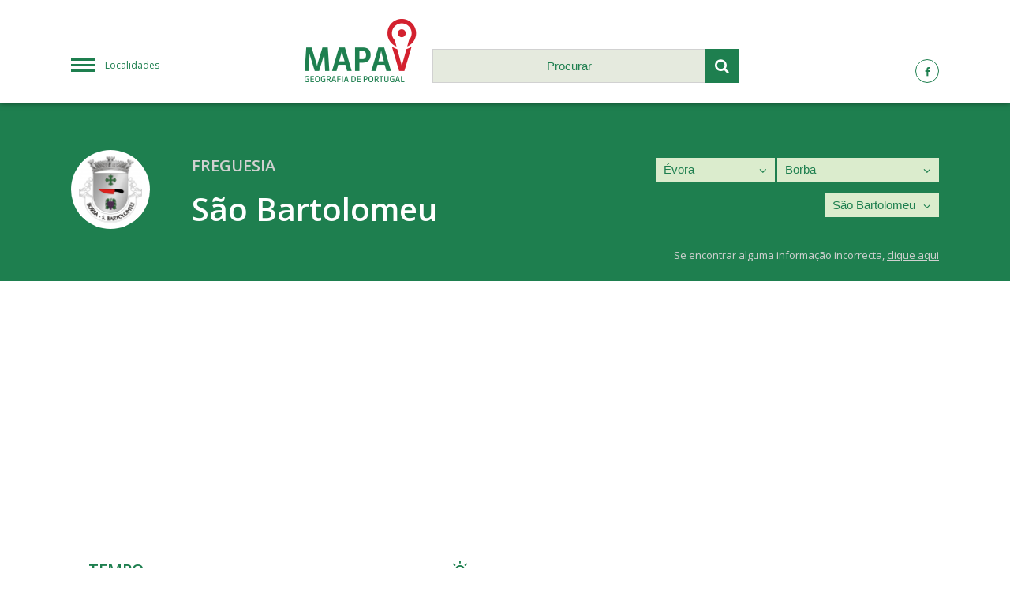

--- FILE ---
content_type: text/html; charset=UTF-8
request_url: https://www.mapav.com/evora/borba/sao-bartolomeu-freguesia/
body_size: 8130
content:
<!DOCTYPE html>
<html lang="pt-PT">
	<head>
	<meta charset="utf-8">
	<meta content="width=device-width, initial-scale=1.0, maximum-scale=6" name="viewport">
	<meta name="apple-mobile-web-app-capable" content="yes" />
	<meta name="generator" content="plusCMS - https://www.pluscms.pt/">
<title>S&atilde;o Bartolomeu, Concelho de Borba - Mapas, Tempo, Not&iacute;cias, Hot&eacute;is, Fotos, V&iacute;deos</title>
<meta name="DC.title" content="S&atilde;o Bartolomeu, Concelho de Borba - Mapas, Tempo, Not&iacute;cias, Hot&eacute;is, Fotos, V&iacute;deos">
<meta name="description" content="Site com informa&ccedil;&otilde;es sobre S&atilde;o Bartolomeu, Concelho de Borba - Mapas, Tempo, Not&iacute;cias, Hot&eacute;is, Fotos, V&iacute;deos, Meteorologia">
<link rel="canonical" href="https://www.mapav.com/evora/borba/sao-bartolomeu-freguesia/">
<link rel="shortcut icon" href="/favicon.ico">


<meta property="og:type" content="website">
<meta property="og:title" content="S&atilde;o Bartolomeu, Concelho de Borba - Mapas, Tempo, Not&iacute;cias, Hot&eacute;is, Fotos, V&iacute;deos">
<meta property="og:description" content="Site com informa&ccedil;&otilde;es sobre S&atilde;o Bartolomeu, Concelho de Borba - Mapas, Tempo, Not&iacute;cias, Hot&eacute;is, Fotos, V&iacute;deos, Meteorologia">
<meta property="og:url" content="https://www.mapav.com/evora/borba/sao-bartolomeu-freguesia/">


<meta name="twitter:card" content="summary">
<meta name="twitter:title" content="S&atilde;o Bartolomeu, Concelho de Borba - Mapas, Tempo, Not&iacute;cias, Hot&eacute;is, Fotos, V&iacute;deos">
<meta name="twitter:description" content="Site com informa&ccedil;&otilde;es sobre S&atilde;o Bartolomeu, Concelho de Borba - Mapas, Tempo, Not&iacute;cias, Hot&eacute;is, Fotos, V&iacute;deos, Meteorologia">
<meta name="twitter:url" content="https://www.mapav.com/evora/borba/sao-bartolomeu-freguesia/">

<!-- CSS -->
<link href="/combine/css/8f9ac8554356c3ea77c6fb1f996db074.css" media="all" rel="stylesheet"><!--combine-plusCMS-->
<!-- JS -->

<script  type="text/javascript" src="https://www.gstatic.com/charts/loader.js"></script><!-- charts -->
<script  type="text/javascript" src="/theme/mapav/media/js/jquery-3.1.1.min.js" defer="defer"></script><!-- jquery -->
<script  type="text/javascript" src="/theme/mapav/media/js/magnific-popup.min.js" defer="defer"></script><!-- magnific -->
<script  type="text/javascript" src="/theme/mapav/media/js/flickity.pkgd.min.js" defer="defer"></script><!-- flickity -->
<script  type="text/javascript" src="/theme/mapav/media/js/mapav.js" defer="defer"></script><!-- mapav -->
<script>
(function(i,s,o,g,r,a,m){i['GoogleAnalyticsObject']=r;i[r]=i[r]||function(){
(i[r].q=i[r].q||[]).push(arguments)},i[r].l=1*new Date();a=s.createElement(o),
m=s.getElementsByTagName(o)[0];a.async=1;a.src=g;m.parentNode.insertBefore(a,m)
})(window,document,'script','https://www.google-analytics.com/analytics.js','ga');

ga('create', {"trackingId":"UA-173647-19","name":"analytics0"});


ga('analytics0.send', 'pageview');

</script>

	<script>
		var _ID_LOCAL_ = parseInt('1836'),
			_MAP_LAT_ = parseFloat('38.801136'),
			_MAP_LNG_ = parseFloat('-7.440104'),
			_MAP_ZOOM_ = parseInt('16'),
			_MAP_MARKER_ = '', /* todo: uncomment from initMap */
			_BLOCKS_URL_ = 'https://www.mapav.com/ajax/updateAllBlocks/',
			_SEARCH_URL_ = 'https://www.mapav.com/ajax/search/',
			___;
        var _MAPAV_MENU_,
			_MAPAV_MENU_URL_ = 'https://www.mapav.com/ajax/menu/';
        var _MAPAV_MENU_locaisSelected = ["7","110","1836"];
	</script>
</head><body>
<header>
	<div class="flex three header-flex">
		<a id="menu" href="#menu" class="hamburguer-menu col-1">Localidades</a>
		<div class="column col-2">
			<div class="flex two header-sub-flex">
				<div class="column col-1">
					<a href="https://www.mapav.com/">
						<img src="/theme/mapav/media/images/logo.png" alt="Logótipo da MAPAV">
					</a>
				</div>
				<div class="column col-2">
					<form id="searchForm" method="get" action="https://www.mapav.com/pesquisa/">
						<input type="text" id="search" name="q" placeholder="Procurar" autocomplete="off" />
						<button type="submit" class="submit-search">
							<i class="icon-search"></i>
						</button>
					</form>
					<ul class="search-results"></ul>
				</div>
			</div>
		</div>
		<div class="column col-3">
			<a href=""><i class="icon-facebook"></i></a>
			<!--<a href=""><i class="icon-twitter"></i></a>
			<a href=""><i class="icon-gplus"></i></a>-->
		</div>
	</div>
</header>






	<section class="local-select">
		<!--<div class="publicity">....</div>-->
		<div class="flex two standard-flex local-header-flex">
			<div class="column col-1">
				<div class="local-logo">
					<img src="https://www.mapav.com/images/w80h80/brasao/1001.png" alt="Brasão de São Bartolomeu">
				</div>
				<div class="local-designation">
					<span>Freguesia</span>
					<h1>São Bartolomeu</h1>
				</div>
			</div>
			<div class="column col-2">
								<div class="different-select">
					<select class="onChangeRedirect" name="select_0">
												                        <option value="https://www.mapav.com/acores/">Açores</option>
						                        <option value="https://www.mapav.com/aveiro/">Aveiro</option>
						                        <option value="https://www.mapav.com/beja/">Beja</option>
						                        <option value="https://www.mapav.com/braga/">Braga</option>
						                        <option value="https://www.mapav.com/braganca/">Bragança</option>
						                        <option value="https://www.mapav.com/castelo-branco/">Castelo Branco</option>
						                        <option value="https://www.mapav.com/coimbra/">Coimbra</option>
						                        <option selected="selected" value="https://www.mapav.com/evora/">Évora</option>
						                        <option value="https://www.mapav.com/faro/">Faro</option>
						                        <option value="https://www.mapav.com/guarda/">Guarda</option>
						                        <option value="https://www.mapav.com/leiria/">Leiria</option>
						                        <option value="https://www.mapav.com/lisboa/">Lisboa</option>
						                        <option value="https://www.mapav.com/madeira/">Madeira</option>
						                        <option value="https://www.mapav.com/portalegre/">Portalegre</option>
						                        <option value="https://www.mapav.com/porto/">Porto</option>
						                        <option value="https://www.mapav.com/santarem/">Santarém</option>
						                        <option value="https://www.mapav.com/setubal/">Setúbal</option>
						                        <option value="https://www.mapav.com/viana-do-castelo/">Viana do Castelo</option>
						                        <option value="https://www.mapav.com/vila-real/">Vila Real</option>
						                        <option value="https://www.mapav.com/viseu/">Viseu</option>
											</select>
					<i class="icon-angle-down select-arrow"></i>
				</div>
								<div class="different-select">
					<select class="onChangeRedirect" name="select_1">
												<option value="">Escolher</option>
												                        <option value="https://www.mapav.com/evora/alandroal/">Alandroal</option>
						                        <option value="https://www.mapav.com/evora/arraiolos/">Arraiolos</option>
						                        <option selected="selected" value="https://www.mapav.com/evora/borba/">Borba</option>
						                        <option value="https://www.mapav.com/evora/estremoz/">Estremoz</option>
						                        <option value="https://www.mapav.com/evora/evora-concelho/">Évora</option>
						                        <option value="https://www.mapav.com/evora/montemor-o-novo/">Montemor-o-Novo</option>
						                        <option value="https://www.mapav.com/evora/mora/">Mora</option>
						                        <option value="https://www.mapav.com/evora/mourao/">Mourão</option>
						                        <option value="https://www.mapav.com/evora/portel/">Portel</option>
						                        <option value="https://www.mapav.com/evora/redondo/">Redondo</option>
						                        <option value="https://www.mapav.com/evora/reguengos-de-monsaraz/">Reguengos de Monsaraz</option>
						                        <option value="https://www.mapav.com/evora/vendas-novas/">Vendas Novas</option>
						                        <option value="https://www.mapav.com/evora/viana-do-alentejo/">Viana do Alentejo</option>
						                        <option value="https://www.mapav.com/evora/vila-vicosa/">Vila Viçosa</option>
											</select>
					<i class="icon-angle-down select-arrow"></i>
				</div>
								<div class="different-select">
					<select class="onChangeRedirect" name="select_2">
												<option value="">Escolher</option>
												                        <option value="https://www.mapav.com/evora/borba/matriz-borba/">Matriz - Borba</option>
						                        <option value="https://www.mapav.com/evora/borba/orada/">Orada</option>
						                        <option value="https://www.mapav.com/evora/borba/rio-de-moinhos-freguesia/">Rio de Moinhos</option>
						                        <option selected="selected" value="https://www.mapav.com/evora/borba/sao-bartolomeu-freguesia/">São Bartolomeu</option>
											</select>
					<i class="icon-angle-down select-arrow"></i>
				</div>
								<span class="incorrect-info">Se encontrar alguma informação incorrecta, <a>clique aqui</a></span>
			</div>
		</div>
	</section>
	<section class="standard-block pub-block pub-wide">
        <script async src="//pagead2.googlesyndication.com/pagead/js/adsbygoogle.js"></script>
        <!-- mapav2019TopoLocal -->
        <ins class="adsbygoogle"
             style="display:block"
             data-ad-client="ca-pub-5921866005782412"
             data-ad-slot="2906315192"
             data-ad-format="auto"
             data-full-width-responsive="true"></ins>
        <script>
        (adsbygoogle = window.adsbygoogle || []).push({});
        </script>
	</section>
	<section class="local-info">
		<div class="main">
		<div class="column weather-block standard-block" data-type="weather" data-update="0" data-order="10">
	<h2 class="info-title">Tempo</h2>
	<div class="info-icon"><i class="icon-sun"></i></div>
	
	<div class="info-weather today">
		<span class="weather-title">Hoje, Segunda<br><span>02 Fevereiro</span></span>
		<div class="flex two weather-info">
			<div class="column col-1">
				<i class="icon-cloud 03d"></i>
				<span class="weather-desc">nuvens dispersas</span>
			</div>
			<div class="column col-2">
				<span class="weather-temp">Max. 14º C</span>
				<span class="weather-temp">Min. 14º C</span>
				<span>Humidade: <span>82%</span></span>
				<span>Nascer do Sol: <span>05:49:31</span></span>
				<span>Pôr do Sol: <span>19:08:29</span></span>
				<span>Vento: <span> a 4.18Km/h</span></span>
			</div>
		</div>
	</div>
	
	<div class="flex three future-flex">
		<div class="column col-1">
			<div class="info-weather">
				<span class="weather-title">Amanhã, Terça<br><span>03 Fevereiro</span></span>
				<div class="flex two weather-info">
					<div class="column col-1">
						<i class="icon-rain"></i>
						<span class="weather-desc">Chuva leve</span>
					</div>
					<div class="column col-2">
						<span class="weather-temp">Max. 13º C</span>
						<span class="weather-temp">Min. 13º C</span>
						<span class="weather-wind">Vento:
                            <span>Su-sudoeste a 2.48Km/h</span>
                        </span>
					</div>
				</div>
			</div>
		</div>
		<div class="column col-2">
			<div class="info-weather">
				<span class="weather-title">Quarta<br><span>04 Fevereiro</span></span>
				<div class="flex two weather-info">
					<div class="column col-1">
						<i class="icon-clouds"></i>
						<span class="weather-desc">Broken clouds</span>
					</div>
					<div class="column col-2">
						<span class="weather-temp">Max. 15º C</span>
						<span class="weather-temp">Min. 15º C</span>
						<span class="weather-wind">Vento:
                            <span>És-nordeste a 11.73Km/h</span>
                        </span>
					</div>
				</div>
			</div>
		</div>
		<div class="column col-3">
			<div class="info-weather">
				<span class="weather-title">Quinta<br><span>05 Fevereiro</span></span>
				<div class="flex two weather-info">
					<div class="column col-1">
						<i class="icon-clouds"></i>
						<span class="weather-desc">Broken clouds</span>
					</div>
					<div class="column col-2">
						<span class="weather-temp">Max. 18º C</span>
						<span class="weather-temp">Min. 18º C</span>
						<span class="weather-wind">Vento:
                            <span>Este a 12.3Km/h</span>
                        </span>
					</div>
				</div>
			</div>
		</div>
	</div>
</div>
<div class="column video-block standard-block" data-type="video" data-update="0" data-order="12">
	<h2 class="info-title">Vídeos</h2>
	<div class="info-icon"><i class="icon-play-circled2"></i></div>
	<div class="flex two standard-flex last-bordered">
				<a href="https://www.youtube.com/watch?v=JLoIjiEe-U0" class="column info-standard video-popup">
			<span class="vid-thumb">
				<img src="https://i.ytimg.com/vi/JLoIjiEe-U0/hqdefault.jpg" alt="Os Gritos da Noite de S&atilde;o Bartolomeu">
				<i class="icon-play-circled2"></i>
			</span>
			<span class="vid-info">
				<span>Os Gritos da Noite de São Bartolomeu</span>
											</span>
		</a>
				<a href="https://www.youtube.com/watch?v=6MyJaJQaAMQ" class="column info-standard video-popup">
			<span class="vid-thumb">
				<img src="https://i.ytimg.com/vi/6MyJaJQaAMQ/hqdefault.jpg" alt="Bailinho dos Rapazes de S&atilde;o Bartolomeu - A lenda do Zorro - Carnaval 2019">
				<i class="icon-play-circled2"></i>
			</span>
			<span class="vid-info">
				<span>Bailinho dos Rapazes de São Bartolomeu - A lenda do Zorro - Carnaval 2019</span>
											</span>
		</a>
				<a href="https://www.youtube.com/watch?v=ET3UYSHhrQg" class="column info-standard video-popup">
			<span class="vid-thumb">
				<img src="https://i.ytimg.com/vi/ET3UYSHhrQg/hqdefault.jpg" alt="E S&atilde;o Bartolomeu">
				<i class="icon-play-circled2"></i>
			</span>
			<span class="vid-info">
				<span>E São Bartolomeu</span>
											</span>
		</a>
				<a href="https://www.youtube.com/watch?v=NuwOrsDLy28" class="column info-standard video-popup">
			<span class="vid-thumb">
				<img src="https://i.ytimg.com/vi/NuwOrsDLy28/hqdefault.jpg" alt="Navio S&atilde;o Bartolomeu saindo de Santana para Santar&eacute;m">
				<i class="icon-play-circled2"></i>
			</span>
			<span class="vid-info">
				<span>Navio São Bartolomeu saindo de Santana para Santarém</span>
											</span>
		</a>
				<a href="https://www.youtube.com/watch?v=zAg1nZSstUY" class="column info-standard video-popup">
			<span class="vid-thumb">
				<img src="https://i.ytimg.com/vi/zAg1nZSstUY/hqdefault.jpg" alt="Minhotos Marotos 21agosto2018 - Romaria de S. Bartolomeu do Mar">
				<i class="icon-play-circled2"></i>
			</span>
			<span class="vid-info">
				<span>Minhotos Marotos 21agosto2018 - Romaria de S. Bartolomeu do Mar</span>
											</span>
		</a>
				<a href="https://www.youtube.com/watch?v=JvON9mzi69A" class="column info-standard video-popup">
			<span class="vid-thumb">
				<img src="https://i.ytimg.com/vi/JvON9mzi69A/hqdefault.jpg" alt="Goiabada casc&atilde;o de S&atilde;o Bartolomeu">
				<i class="icon-play-circled2"></i>
			</span>
			<span class="vid-info">
				<span>Goiabada cascão de São Bartolomeu</span>
											</span>
		</a>
				<a href="https://www.youtube.com/watch?v=QAhHJoSRux0" class="column info-standard video-popup">
			<span class="vid-thumb">
				<img src="https://i.ytimg.com/vi/QAhHJoSRux0/hqdefault.jpg" alt="&Eacute; uma Lenda   A Lenda do Zorro - S&atilde;o Bartolomeu 2019">
				<i class="icon-play-circled2"></i>
			</span>
			<span class="vid-info">
				<span>É uma Lenda   A Lenda do Zorro - São Bartolomeu 2019</span>
											</span>
		</a>
				<a href="https://www.youtube.com/watch?v=1KfsY01tIqM" class="column info-standard video-popup">
			<span class="vid-thumb">
				<img src="https://i.ytimg.com/vi/1KfsY01tIqM/hqdefault.jpg" alt="APRESENTA&Ccedil;&Atilde;O do S&Eacute;QUITO REAL - Festas de S. Bartolomeu 2019 - 30Mar2019">
				<i class="icon-play-circled2"></i>
			</span>
			<span class="vid-info">
				<span>APRESENTAÇÃO do SÉQUITO REAL - Festas de S. Bartolomeu 2019 - 30Mar2019</span>
											</span>
		</a>
				<a href="https://www.youtube.com/watch?v=-aMPjRP2bF8" class="column info-standard video-popup">
			<span class="vid-thumb">
				<img src="https://i.ytimg.com/vi/-aMPjRP2bF8/hqdefault.jpg" alt="Parque s&atilde;o Bartolomeu e amigos antigos do parque andam juntos">
				<i class="icon-play-circled2"></i>
			</span>
			<span class="vid-info">
				<span>Parque são Bartolomeu e amigos antigos do parque andam juntos</span>
											</span>
		</a>
				<a href="https://www.youtube.com/watch?v=iPVXmO9-4kw" class="column info-standard video-popup">
			<span class="vid-thumb">
				<img src="https://i.ytimg.com/vi/iPVXmO9-4kw/hqdefault.jpg" alt="Vira da Senhora do Livramento | Romaria de S&atilde;o Bartolomeu">
				<i class="icon-play-circled2"></i>
			</span>
			<span class="vid-info">
				<span>Vira da Senhora do Livramento | Romaria de São Bartolomeu</span>
											</span>
		</a>
				<a href="https://www.youtube.com/watch?v=pfM7LoODixk" class="column info-standard video-popup">
			<span class="vid-thumb">
				<img src="https://i.ytimg.com/vi/pfM7LoODixk/hqdefault.jpg" alt="Cana Verde | Romaria de S&atilde;o Bartolomeu | Vila de Ponte da Barca">
				<i class="icon-play-circled2"></i>
			</span>
			<span class="vid-info">
				<span>Cana Verde | Romaria de São Bartolomeu | Vila de Ponte da Barca</span>
											</span>
		</a>
				<a href="https://www.youtube.com/watch?v=w4kK-Ik4hlM" class="column info-standard video-popup">
			<span class="vid-thumb">
				<img src="https://i.ytimg.com/vi/w4kK-Ik4hlM/hqdefault.jpg" alt="Bailinho da Escola de S&atilde;o Bartolomeu dos Regatos - A Carochinha - Carnaval 2019">
				<i class="icon-play-circled2"></i>
			</span>
			<span class="vid-info">
				<span>Bailinho da Escola de São Bartolomeu dos Regatos - A Carochinha - Carnaval 2019</span>
											</span>
		</a>
			</div>
</div>
<div class="column pub-block standard-block" data-type="pub_1" data-update="0" data-order="13">
    <script async src="//pagead2.googlesyndication.com/pagead/js/adsbygoogle.js"></script>
<!-- mapav2019BlocoLocal1 -->
<ins class="adsbygoogle"
     style="display:block"
     data-ad-client="ca-pub-5921866005782412"
     data-ad-slot="3880006586"
     data-ad-format="auto"
     data-full-width-responsive="true"></ins>
<script>
(adsbygoogle = window.adsbygoogle || []).push({});
</script></div>


<div class="column hotel-block standard-block" data-type="hotel" data-update="0" data-order="15">
	<h2 class="info-title">Hóteis</h2>
	<div class="info-icon"><i class="icon-hotel"></i></div>
		<div class="info-standard">
		<img src="https://aff.bstatic.com/images/hotel/max500/270/27042986.jpg" alt="Casa De Borba">
		<div class="content">
			<h3 class="title-fz18 for-hotels">Casa De Borba</h3>
			<div class="rating-stars">
							</div>

			<p>Disponibilizando uma piscina exterior e um jardim, a Casa De Borba está situada no centro de Borba. Esta casa renovada do século XVI serve um pequeno-almoço diário gratuito preparado com ingredientes tradicionais.</p>
						<a href="https://www.booking.com/hotel/pt/casa-de-borba.html?aid=312417" class="button">Saber Mais</a>
		</div>
	</div>
		<div class="info-standard">
		<img src="https://aff.bstatic.com/images/hotel/max500/153/153567699.jpg" alt="Alojamento L&R (Quartos)">
		<div class="content">
			<h3 class="title-fz18 for-hotels">Alojamento L&R (Quartos)</h3>
			<div class="rating-stars">
							</div>

			<p>Situado em Borba, o Alojamento L&R (Quartos) dispõe de um jardim. O acesso Wi-Fi é gratuito.  Todos os quartos incluem uma casa de banho privativa.  Elvas fica a 35 km do capsule hotel, enquanto Estremoz está a 13 km.</p>
						<a href="https://www.booking.com/hotel/pt/alojamento-l-amp-r-quartos.html?aid=312417" class="button">Saber Mais</a>
		</div>
	</div>
		<div class="info-standard">
		<img src="https://aff.bstatic.com/images/hotel/max500/171/171482225.jpg" alt="Monte da BoaVista">
		<div class="content">
			<h3 class="title-fz18 for-hotels">Monte da BoaVista</h3>
			<div class="rating-stars">
							</div>

			<p>Localizado em Borba, na região do Alentejo, o Monte da boavista tem um terraço e vista para o jardim. Com vistas para a cidade, esta casa de férias também providencia acesso Wi-Fi gratuito.</p>
						<a href="https://www.booking.com/hotel/pt/monte-da-boavista-borba.html?aid=312417" class="button">Saber Mais</a>
		</div>
	</div>
		<div class="info-standard">
		<img src="https://aff.bstatic.com/images/hotel/max500/163/163079615.jpg" alt="Monte da Fonte do Freixo">
		<div class="content">
			<h3 class="title-fz18 for-hotels">Monte da Fonte do Freixo</h3>
			<div class="rating-stars">
							</div>

			<p>Situado em Borba, o Monte da Fonte do Freixo dispõe de uma piscina privada. Com vista para a piscina, esta acomodação dispõe de uma piscina.</p>
						<a href="https://www.booking.com/hotel/pt/monte-da-fonte-do-freixo.html?aid=312417" class="button">Saber Mais</a>
		</div>
	</div>
		<div class="info-standard">
		<img src="https://aff.bstatic.com/images/hotel/max500/410/41095158.jpg" alt="Pousada Convento de Vila Viçosa">
		<div class="content">
			<h3 class="title-fz18 for-hotels">Pousada Convento de Vila Viçosa</h3>
			<div class="rating-stars">
								<i class="icon-star"></i>
								<i class="icon-star"></i>
								<i class="icon-star"></i>
								<i class="icon-star"></i>
							</div>

			<p>Outrora um convento, este hotel está sediado em exuberantes jardins paisagísticos, próximo da histórica Vila Viçosa. Disponibiliza uma piscina exterior, um terraço espaçoso e um restaurante.</p>
						<a href="https://www.booking.com/hotel/pt/pousada-vila-vicosa.html?aid=312417" class="button">Saber Mais</a>
		</div>
	</div>
		<div class="info-standard">
		<img src="https://aff.bstatic.com/images/hotel/max500/581/58114072.jpg" alt="Hotel Solar Dos Mascarenhas">
		<div class="content">
			<h3 class="title-fz18 for-hotels">Hotel Solar Dos Mascarenhas</h3>
			<div class="rating-stars">
								<i class="icon-star"></i>
								<i class="icon-star"></i>
								<i class="icon-star"></i>
							</div>

			<p>O Hotel Solar Dos Mascarenhas, localizado no centro histórico de Vila Viçosa, a 300 metros do Palácio Ducal, inclui um edifício do século XVI, estábulos e jardins antigos.</p>
						<a href="https://www.booking.com/hotel/pt/solar-dos-mascarenhas.html?aid=312417" class="button">Saber Mais</a>
		</div>
	</div>
		<div class="info-standard">
		<img src="https://aff.bstatic.com/images/hotel/max500/143/14390082.jpg" alt="Casa do Colegio Velho">
		<div class="content">
			<h3 class="title-fz18 for-hotels">Casa do Colegio Velho</h3>
			<div class="rating-stars">
							</div>

			<p>Situado numa antiga mansão aristocrática do século XVI, a Casa do Colégio Velho proporciona vistas panorâmicas dos jardins paisagísticos e do centro histórico de Vila Viçosa. As comodidades incluem uma piscina exterior.</p>
						<a href="https://www.booking.com/hotel/pt/casa-do-colegio-velho.html?aid=312417" class="button">Saber Mais</a>
		</div>
	</div>
		<div class="info-standard">
		<img src="https://aff.bstatic.com/images/hotel/max500/836/83668190.jpg" alt="CAVALARIÇAS DO SOLAR DAS TARTARUGAS">
		<div class="content">
			<h3 class="title-fz18 for-hotels">CAVALARIÇAS DO SOLAR DAS TARTARUGAS</h3>
			<div class="rating-stars">
							</div>

			<p>Localizado numa mansão renovada do século XVIII, o CAVALARIÇAS DO SOLAR DAS TARTARUGAS proporciona alojamento em Vila Viçosa, a 350 metros do Palácio Ducal.</p>
						<a href="https://www.booking.com/hotel/pt/cavalaricas-do-solar-das-tartarugas.html?aid=312417" class="button">Saber Mais</a>
		</div>
	</div>
		<div class="info-standard">
		<img src="https://aff.bstatic.com/images/hotel/max500/143/143916996.jpg" alt="Alentejo Marmòris Hotel & Spa, a Small Luxury Hotel of the World">
		<div class="content">
			<h3 class="title-fz18 for-hotels">Alentejo Marmòris Hotel & Spa, a Small Luxury Hotel of the World</h3>
			<div class="rating-stars">
								<i class="icon-star"></i>
								<i class="icon-star"></i>
								<i class="icon-star"></i>
								<i class="icon-star"></i>
								<i class="icon-star"></i>
							</div>

			<p>Com piscinas interior e exterior, o Alentejo Marmoris Hotel & SPA está localizado em Vila Viçosa, conhecida pelo seu mármore. O Stone Spa by Karin Herzog do hotel proporciona tratamentos relaxantes.</p>
						<a href="https://www.booking.com/hotel/pt/alentejo-marmoris-amp-spa.html?aid=312417" class="button">Saber Mais</a>
		</div>
	</div>
		<div class="info-standard">
		<img src="https://aff.bstatic.com/images/hotel/max500/165/16567130.jpg" alt="O Viajante Low Cost Hotel">
		<div class="content">
			<h3 class="title-fz18 for-hotels">O Viajante Low Cost Hotel</h3>
			<div class="rating-stars">
								<i class="icon-star"></i>
							</div>

			<p>O Viajante Low Cost Hotel está situado a 7 km de Estremoz e a 8 km de Vila Viçosa. O hotel dispõe de um restaurante no local e está a 4 minutos de carro da cidade de Borba.</p>
						<a href="https://www.booking.com/hotel/pt/o-viajante.html?aid=312417" class="button">Saber Mais</a>
		</div>
	</div>
			<a class="button-see-more" href="#">Ver mais</a>
	</div>

<div class="column pub-block standard-block" data-type="pub_2" data-update="0" data-order="16">
    <script async src="//pagead2.googlesyndication.com/pagead/js/adsbygoogle.js"></script>
<!-- mapav2019BlocoLocal2 -->
<ins class="adsbygoogle"
     style="display:block"
     data-ad-client="ca-pub-5921866005782412"
     data-ad-slot="6865741501"
     data-ad-format="auto"
     data-full-width-responsive="true"></ins>
<script>
(adsbygoogle = window.adsbygoogle || []).push({});
</script></div>


<div class="column map-block standard-block" data-type="mapa" data-update="0" data-order="25">
	<h2 class="info-title">Mapa</h2>
	<div class="info-icon"><i class="icon-location"></i></div>
	<div id="location-on-map">
		<a class="map-popup" href="https://maps.google.com/maps?q=38.801136,-7.440104&t=k&z=16&ie=UTF8&iwloc=&output=embed">
			<img src="https://www.mapav.com/images/m/mapa/sao-bartolomeu-freguesia.png">
		</a>
	</div>
</div>
<div class="column pub-block standard-block" data-type="pub_3" data-update="0" data-order="29">
    <script async src="//pagead2.googlesyndication.com/pagead/js/adsbygoogle.js"></script>
<!-- mapav2019BlocoLocal3 -->
<ins class="adsbygoogle"
     style="display:block"
     data-ad-client="ca-pub-5921866005782412"
     data-ad-slot="3473291405"
     data-ad-format="auto"
     data-full-width-responsive="true"></ins>
<script>
(adsbygoogle = window.adsbygoogle || []).push({});
</script></div>


<div class="column fuel-block standard-block" data-type="postosCombustivel" data-update="0" data-order="30">
	<h2 class="info-title">Postos combustível</h2>
	<div class="info-icon"><i class="icon-fuel"></i></div>
	<div class="flex two standard-flex fuel-main-flex">
				<div class="column info-standard">
			<img src="https://combustiveis.mapav.com//theme/postoscombustiveis/media/images/gas-station.png" title="PINGO DOCE BORBA" alt="PINGO DOCE BORBA">
			<div class="content">
				<h3 class="title-fz15">PINGO DOCE BORBA</h3>
				<span class="fuel-street">Horta do Mosteiro - EN 255</span>
			</div>
						<div class="flex two standard-flex fuel-flex">
								<div class="column col-1">
					<h3 class="title-fz16">Gasolina simples 95</h3>
					<span class="fuel-price">1,38€/l</span>
				</div>
							</div>
					</div>
				<div class="column info-standard">
			<img src="https://combustiveis.mapav.com//theme/postoscombustiveis/media/images/gas-station.png" title="JOAO A.L.ANJOS E FILHO,LDA" alt="JOAO A.L.ANJOS E FILHO,LDA">
			<div class="content">
				<h3 class="title-fz15">JOAO A.L.ANJOS E FILHO,LDA</h3>
				<span class="fuel-street">Borba - Zona Industrial Cruz de Cristo
Lote 66</span>
			</div>
						<div class="flex two standard-flex fuel-flex">
								<div class="column col-1">
					<h3 class="title-fz16">Gasolina simples 95</h3>
					<span class="fuel-price">1,48€/l</span>
				</div>
							</div>
					</div>
				<div class="column info-standard">
			<img src="https://combustiveis.mapav.com//theme/postoscombustiveis/media/images/gas-station.png" title="Intermarche de Vila Viçosa" alt="Intermarche de Vila Viçosa">
			<div class="content">
				<h3 class="title-fz15">Intermarche de Vila Viçosa</h3>
				<span class="fuel-street">Vila Viçosa - Madre d'Agua</span>
			</div>
						<div class="flex two standard-flex fuel-flex">
								<div class="column col-1">
					<h3 class="title-fz16">Gasolina simples 95</h3>
					<span class="fuel-price">1,39€/l</span>
				</div>
								<div class="column col-2">
					<h3 class="title-fz16">Gasóleo especial</h3>
					<span class="fuel-price">1,33€/l</span>
				</div>
							</div>
					</div>
				<div class="column info-standard">
			<img src="https://combustiveis.mapav.com//theme/postoscombustiveis/media/images/gas-station.png" title="PRIO Borba Norte" alt="PRIO Borba Norte">
			<div class="content">
				<h3 class="title-fz15">PRIO Borba Norte</h3>
				<span class="fuel-street">Borba - Estrada Nacional 4 - km 154,961 e 155,030, Borba</span>
			</div>
						<div class="flex two standard-flex fuel-flex">
								<div class="column col-1">
					<h3 class="title-fz16">Gasolina simples 95</h3>
					<span class="fuel-price">1,46€/l</span>
				</div>
								<div class="column col-2">
					<h3 class="title-fz16">Gasóleo especial</h3>
					<span class="fuel-price">1,37€/l</span>
				</div>
							</div>
					</div>
			</div>
		<a href="https://combustiveis.mapav.com/postos-de-combustivel/#lat=38.801136&lng=-7.440104&zoom=16"
	   target="_blank" class="button-see-more">Ver mais postos</a>
	</div>
<div class="column postal-block standard-block" data-type="zipCode" data-update="0" data-order="40">
	<h2 class="info-title">Códigos Postais</h2>
	<div class="info-icon"><i class="icon-mail"></i></div>
	<div class="info-postal-content">
		<div id="formPostal" class="flex two standard-flex form-flex">
			<div class="column col-1">
				<label for="postal_4">Pesquisa por Código Postal</label>
				<input id="postal_4" name="postal_4" type="number" class="postal-input" placeholder="0000" minlength="4" maxlength="4" value="">
				<span>&nbsp;-&nbsp;</span>
				<input id="postal_3" name="postal_3" type="number" class="postal-input" placeholder="000" minlength="3" maxlength="3" value="">
				<button type="submit" name="submit-postalcode"><i class="icon-search"></i></button>
			</div>
			<div class="column col-2">
				<label for="address">Pesquisa por Morada</label>
				<input id="address" name="address" type="text" placeholder="Nome da Rua" maxlength="100" value="">
				<button type="submit" name="submit-address"><i class="icon-search"></i></button>
			</div>
		</div>
		<div class="flex two standard-flex postal-flex">
						<div class="column info-standard"
			     data-cp4="7150"
			     data-cp3="144"
			     data-street="Rua Silveira Menezes Borba">
				<span class="title-fz16">Rua Silveira Menezes</span>
				<span class="street-small">Borba</span>
				<span class="street-big">7150-144 BORBA</span>
			</div>
						<div class="column info-standard"
			     data-cp4="7150"
			     data-cp3="147"
			     data-street="Rua Visconde Gi&atilde;o Borba">
				<span class="title-fz16">Rua Visconde Gião</span>
				<span class="street-small">Borba</span>
				<span class="street-big">7150-147 BORBA</span>
			</div>
						<div class="column info-standard"
			     data-cp4="7150"
			     data-cp3="149"
			     data-street="Rua Visconde Gi&atilde;o Borba">
				<span class="title-fz16">Rua Visconde Gião</span>
				<span class="street-small">Borba</span>
				<span class="street-big">7150-149 BORBA</span>
			</div>
						<div class="column info-standard"
			     data-cp4="7150"
			     data-cp3="152"
			     data-street="Largo Combatentes da Grande Guerra Borba">
				<span class="title-fz16">Largo Combatentes da Grande Guerra</span>
				<span class="street-small">Borba</span>
				<span class="street-big">7150-152 BORBA</span>
			</div>
						<div class="column info-standard"
			     data-cp4="7150"
			     data-cp3="153"
			     data-street="Largo Gago Coutinho e Sacadura Cabral Borba">
				<span class="title-fz16">Largo Gago Coutinho e Sacadura Cabral</span>
				<span class="street-small">Borba</span>
				<span class="street-big">7150-153 BORBA</span>
			</div>
						<div class="column info-standard"
			     data-cp4="7150"
			     data-cp3="155"
			     data-street="Rua dos &Oacute; Borba">
				<span class="title-fz16">Rua dos Ó</span>
				<span class="street-small">Borba</span>
				<span class="street-big">7150-155 BORBA</span>
			</div>
						<div class="column info-standard"
			     data-cp4="7150"
			     data-cp3="156"
			     data-street="Rua Dom Ant&oacute;nio Melo e Castro Borba">
				<span class="title-fz16">Rua Dom António Melo e Castro</span>
				<span class="street-small">Borba</span>
				<span class="street-big">7150-156 BORBA</span>
			</div>
						<div class="column info-standard"
			     data-cp4="7150"
			     data-cp3="157"
			     data-street="Rua dos Terreiros Borba">
				<span class="title-fz16">Rua dos Terreiros</span>
				<span class="street-small">Borba</span>
				<span class="street-big">7150-157 BORBA</span>
			</div>
						<div class="column info-standard"
			     data-cp4="7150"
			     data-cp3="158"
			     data-street="Largo da Cruz Borba">
				<span class="title-fz16">Largo da Cruz</span>
				<span class="street-small">Borba</span>
				<span class="street-big">7150-158 BORBA</span>
			</div>
						<div class="column info-standard"
			     data-cp4="7150"
			     data-cp3="158"
			     data-street="Rua Doutor Ramos D&#039;Abreu Borba">
				<span class="title-fz16">Rua Doutor Ramos D'Abreu</span>
				<span class="street-small">Borba</span>
				<span class="street-big">7150-158 BORBA</span>
			</div>
						<div class="column info-standard"
			     data-cp4="7150"
			     data-cp3="159"
			     data-street="Rua Mestre Diogo de Borba Borba">
				<span class="title-fz16">Rua Mestre Diogo de Borba</span>
				<span class="street-small">Borba</span>
				<span class="street-big">7150-159 BORBA</span>
			</div>
						<div class="column info-standard"
			     data-cp4="7150"
			     data-cp3="160"
			     data-street="Rua Nossa Senhora Borba">
				<span class="title-fz16">Rua Nossa Senhora</span>
				<span class="street-small">Borba</span>
				<span class="street-big">7150-160 BORBA</span>
			</div>
						<div class="column info-standard"
			     data-cp4="7150"
			     data-cp3="161"
			     data-street="Largo de Manuel Bernardo Ramos Borba">
				<span class="title-fz16">Largo de Manuel Bernardo Ramos</span>
				<span class="street-small">Borba</span>
				<span class="street-big">7150-161 BORBA</span>
			</div>
						<div class="column info-standard"
			     data-cp4="7150"
			     data-cp3="161"
			     data-street="Rua Nunes da Silva Borba">
				<span class="title-fz16">Rua Nunes da Silva</span>
				<span class="street-small">Borba</span>
				<span class="street-big">7150-161 BORBA</span>
			</div>
						<div class="column info-standard"
			     data-cp4="7150"
			     data-cp3="162"
			     data-street="Rua S&atilde;o Bartolomeu Borba">
				<span class="title-fz16">Rua São Bartolomeu</span>
				<span class="street-small">Borba</span>
				<span class="street-big">7150-162 BORBA</span>
			</div>
						<div class="column info-standard"
			     data-cp4="7150"
			     data-cp3="163"
			     data-street="Largo das Igrejas Borba">
				<span class="title-fz16">Largo das Igrejas</span>
				<span class="street-small">Borba</span>
				<span class="street-big">7150-163 BORBA</span>
			</div>
						<div class="column info-standard"
			     data-cp4="7150"
			     data-cp3="163"
			     data-street="Rua de Tr&ecirc;s Borba">
				<span class="title-fz16">Rua de Três</span>
				<span class="street-small">Borba</span>
				<span class="street-big">7150-163 BORBA</span>
			</div>
						<div class="column info-standard"
			     data-cp4="7150"
			     data-cp3="164"
			     data-street="Travessa das Servas Borba">
				<span class="title-fz16">Travessa das Servas</span>
				<span class="street-small">Borba</span>
				<span class="street-big">7150-164 BORBA</span>
			</div>
						<div class="column info-standard"
			     data-cp4="7150"
			     data-cp3="164"
			     data-street="Rua Convento das Servas Borba">
				<span class="title-fz16">Rua Convento das Servas</span>
				<span class="street-small">Borba</span>
				<span class="street-big">7150-164 BORBA</span>
			</div>
						<div class="column info-standard"
			     data-cp4="7150"
			     data-cp3="164"
			     data-street="Terreiro das Servas Borba">
				<span class="title-fz16">Terreiro das Servas</span>
				<span class="street-small">Borba</span>
				<span class="street-big">7150-164 BORBA</span>
			</div>
						<div class="column info-standard"
			     data-cp4="7150"
			     data-cp3="164"
			     data-street="Rua Terreiro das Servas Borba">
				<span class="title-fz16">Rua Terreiro das Servas</span>
				<span class="street-small">Borba</span>
				<span class="street-big">7150-164 BORBA</span>
			</div>
						<div class="column info-standard"
			     data-cp4="7150"
			     data-cp3="166"
			     data-street="Rua da Estrada de Estremoz Borba">
				<span class="title-fz16">Rua da Estrada de Estremoz</span>
				<span class="street-small">Borba</span>
				<span class="street-big">7150-166 BORBA</span>
			</div>
					</div>
	</div>
	</div>
		</div>
	</section>
	<div id="popup-incorrect">
		<div class="container">
			<div class="close-popup-incorrect"></div>
			<form method="post">
				<span>São Bartolomeu - Freguesia</span>
				<label for="incSection">Secção</label>
				<select name="incSection" id="incSection">
                    <!--TODO: mostrar só as que existe...-->
					<option value="">Seleccionar</option>
					<option value="informacoes">Informações</option>
					<option value="noticias">Notícias</option>
					<option value="mapa">Mapa</option>
					<option value="fotografias">Fotografias</option>
					<option value="tempo">Tempo</option>
					<option value="videos">Vídeos</option>
					<option value="zipcode">Códigos Postais</option>
					<option value="hoteis">Hóteis</option>
					<option value="localidades">Localidades</option>
				</select>
				<label for="incName">Nome</label>
				<input id="incName" name="incName" type="text">
				<label for="incEmail">Email</label>
				<input id="incEmail" name="incEmail" type="text">
				<label for="incMessage">Mensagem</label>
				<textarea id="incMessage" name="incMessage"></textarea>
				<br>
								<button>Send</button>
			</form>
		</div>
	</div><footer>
	<div class="partners">	</div>
	<hr>
			<div class="accessability">
			<div class="flex three accessability-flex">
				<ul>
											<li><a href="https://www.mapav.com/contactos/">Contactos</a></li>
											<li><a href="https://www.mapav.com/politica-de-privacidade/">Política de Privacidade</a></li>
									</ul>
			</div>
		</div>
		<hr>
		<div class="copyright">
		<div class="flex two copyright-flex">
			<div class="column col-1">
				<span class="copyright-desc">&copy; Copyright 2017 - 2026 · Mapa V</span>
			</div>
			<div class="column col-2">
				<a href="https://www.livetech.pt/pt/" class="developedby">
					<img src="/theme/mapav/media/images/logo_livetech.png" alt="Agência de Marketing Digital">
				</a>
			</div>
		</div>
	</div>
</footer>
<nav class="fixed-menu">
	<form id="searchFormMobile" class="clearfix" method="post" action="https://www.mapav.com/pesquisa/">
		<input id="search-mobile" name="search" placeholder="Procurar" type="text" autocomplete="off">
		<button type="submit" name="submit" class="submit-search">
			<i class="icon-search"></i>
		</button>
	</form>
	<ul class="search-results"></ul>
		<ul class="menu open">
				<li class="" data-id="20">
			<a href="https://www.mapav.com/acores/">Açores</a>
						<span class="sub-menu disabled">&nbsp;</span>
					</li>
				<li class="" data-id="1">
			<a href="https://www.mapav.com/aveiro/">Aveiro</a>
						<span class="sub-menu disabled">&nbsp;</span>
					</li>
				<li class="" data-id="2">
			<a href="https://www.mapav.com/beja/">Beja</a>
						<span class="sub-menu disabled">&nbsp;</span>
					</li>
				<li class="" data-id="3">
			<a href="https://www.mapav.com/braga/">Braga</a>
						<span class="sub-menu disabled">&nbsp;</span>
					</li>
				<li class="" data-id="4">
			<a href="https://www.mapav.com/braganca/">Bragança</a>
						<span class="sub-menu disabled">&nbsp;</span>
					</li>
				<li class="" data-id="5">
			<a href="https://www.mapav.com/castelo-branco/">Castelo Branco</a>
						<span class="sub-menu disabled">&nbsp;</span>
					</li>
				<li class="" data-id="6">
			<a href="https://www.mapav.com/coimbra/">Coimbra</a>
						<span class="sub-menu disabled">&nbsp;</span>
					</li>
				<li class="open" data-id="7">
			<a href="https://www.mapav.com/evora/">Évora</a>
						<span class="sub-menu open"><i class="icon-angle-right"></i></span>
			<ul class="menu open">
									<li class="" data-id="108">
						<a href="https://www.mapav.com/evora/alandroal/">Alandroal</a>
												<span class="sub-menu disabled">&nbsp;</span>
											</li>
									<li class="" data-id="109">
						<a href="https://www.mapav.com/evora/arraiolos/">Arraiolos</a>
												<span class="sub-menu disabled">&nbsp;</span>
											</li>
									<li class="open" data-id="110">
						<a href="https://www.mapav.com/evora/borba/">Borba</a>
												<span class="sub-menu open"><i class="icon-angle-right"></i></span>
						<ul class="menu open">
															<li class="" data-id="1833">
									<a href="https://www.mapav.com/evora/borba/matriz-borba/">Matriz - Borba</a>
									<span class="sub-menu disabled">&nbsp;</span>
								</li>
															<li class="" data-id="1834">
									<a href="https://www.mapav.com/evora/borba/orada/">Orada</a>
									<span class="sub-menu disabled">&nbsp;</span>
								</li>
															<li class="" data-id="1835">
									<a href="https://www.mapav.com/evora/borba/rio-de-moinhos-freguesia/">Rio de Moinhos</a>
									<span class="sub-menu disabled">&nbsp;</span>
								</li>
															<li class="open" data-id="1836">
									<a href="https://www.mapav.com/evora/borba/sao-bartolomeu-freguesia/">São Bartolomeu</a>
									<span class="sub-menu disabled">&nbsp;</span>
								</li>
													</ul>
											</li>
									<li class="" data-id="111">
						<a href="https://www.mapav.com/evora/estremoz/">Estremoz</a>
												<span class="sub-menu disabled">&nbsp;</span>
											</li>
									<li class="" data-id="112">
						<a href="https://www.mapav.com/evora/evora-concelho/">Évora</a>
												<span class="sub-menu disabled">&nbsp;</span>
											</li>
									<li class="" data-id="113">
						<a href="https://www.mapav.com/evora/montemor-o-novo/">Montemor-o-Novo</a>
												<span class="sub-menu disabled">&nbsp;</span>
											</li>
									<li class="" data-id="114">
						<a href="https://www.mapav.com/evora/mora/">Mora</a>
												<span class="sub-menu disabled">&nbsp;</span>
											</li>
									<li class="" data-id="115">
						<a href="https://www.mapav.com/evora/mourao/">Mourão</a>
												<span class="sub-menu disabled">&nbsp;</span>
											</li>
									<li class="" data-id="116">
						<a href="https://www.mapav.com/evora/portel/">Portel</a>
												<span class="sub-menu disabled">&nbsp;</span>
											</li>
									<li class="" data-id="117">
						<a href="https://www.mapav.com/evora/redondo/">Redondo</a>
												<span class="sub-menu disabled">&nbsp;</span>
											</li>
									<li class="" data-id="118">
						<a href="https://www.mapav.com/evora/reguengos-de-monsaraz/">Reguengos de Monsaraz</a>
												<span class="sub-menu disabled">&nbsp;</span>
											</li>
									<li class="" data-id="119">
						<a href="https://www.mapav.com/evora/vendas-novas/">Vendas Novas</a>
												<span class="sub-menu disabled">&nbsp;</span>
											</li>
									<li class="" data-id="120">
						<a href="https://www.mapav.com/evora/viana-do-alentejo/">Viana do Alentejo</a>
												<span class="sub-menu disabled">&nbsp;</span>
											</li>
									<li class="" data-id="121">
						<a href="https://www.mapav.com/evora/vila-vicosa/">Vila Viçosa</a>
												<span class="sub-menu disabled">&nbsp;</span>
											</li>
							</ul>
					</li>
				<li class="" data-id="8">
			<a href="https://www.mapav.com/faro/">Faro</a>
						<span class="sub-menu disabled">&nbsp;</span>
					</li>
				<li class="" data-id="9">
			<a href="https://www.mapav.com/guarda/">Guarda</a>
						<span class="sub-menu disabled">&nbsp;</span>
					</li>
				<li class="" data-id="10">
			<a href="https://www.mapav.com/leiria/">Leiria</a>
						<span class="sub-menu disabled">&nbsp;</span>
					</li>
				<li class="" data-id="11">
			<a href="https://www.mapav.com/lisboa/">Lisboa</a>
						<span class="sub-menu disabled">&nbsp;</span>
					</li>
				<li class="" data-id="19">
			<a href="https://www.mapav.com/madeira/">Madeira</a>
						<span class="sub-menu disabled">&nbsp;</span>
					</li>
				<li class="" data-id="12">
			<a href="https://www.mapav.com/portalegre/">Portalegre</a>
						<span class="sub-menu disabled">&nbsp;</span>
					</li>
				<li class="" data-id="13">
			<a href="https://www.mapav.com/porto/">Porto</a>
						<span class="sub-menu disabled">&nbsp;</span>
					</li>
				<li class="" data-id="14">
			<a href="https://www.mapav.com/santarem/">Santarém</a>
						<span class="sub-menu disabled">&nbsp;</span>
					</li>
				<li class="" data-id="15">
			<a href="https://www.mapav.com/setubal/">Setúbal</a>
						<span class="sub-menu disabled">&nbsp;</span>
					</li>
				<li class="" data-id="16">
			<a href="https://www.mapav.com/viana-do-castelo/">Viana do Castelo</a>
						<span class="sub-menu disabled">&nbsp;</span>
					</li>
				<li class="" data-id="17">
			<a href="https://www.mapav.com/vila-real/">Vila Real</a>
						<span class="sub-menu disabled">&nbsp;</span>
					</li>
				<li class="" data-id="18">
			<a href="https://www.mapav.com/viseu/">Viseu</a>
						<span class="sub-menu disabled">&nbsp;</span>
					</li>
			</ul>
	</nav>
<div class="menu-overlay"></div>
<script defer src="https://static.cloudflareinsights.com/beacon.min.js/vcd15cbe7772f49c399c6a5babf22c1241717689176015" integrity="sha512-ZpsOmlRQV6y907TI0dKBHq9Md29nnaEIPlkf84rnaERnq6zvWvPUqr2ft8M1aS28oN72PdrCzSjY4U6VaAw1EQ==" data-cf-beacon='{"version":"2024.11.0","token":"bd6ff0bdb5114b6b83e7b69d2300e5ca","r":1,"server_timing":{"name":{"cfCacheStatus":true,"cfEdge":true,"cfExtPri":true,"cfL4":true,"cfOrigin":true,"cfSpeedBrain":true},"location_startswith":null}}' crossorigin="anonymous"></script>
</body>
</html>

--- FILE ---
content_type: text/html; charset=utf-8
request_url: https://www.google.com/recaptcha/api2/aframe
body_size: 269
content:
<!DOCTYPE HTML><html><head><meta http-equiv="content-type" content="text/html; charset=UTF-8"></head><body><script nonce="G2ocUfZIXPTnRsKxMUFKXw">/** Anti-fraud and anti-abuse applications only. See google.com/recaptcha */ try{var clients={'sodar':'https://pagead2.googlesyndication.com/pagead/sodar?'};window.addEventListener("message",function(a){try{if(a.source===window.parent){var b=JSON.parse(a.data);var c=clients[b['id']];if(c){var d=document.createElement('img');d.src=c+b['params']+'&rc='+(localStorage.getItem("rc::a")?sessionStorage.getItem("rc::b"):"");window.document.body.appendChild(d);sessionStorage.setItem("rc::e",parseInt(sessionStorage.getItem("rc::e")||0)+1);localStorage.setItem("rc::h",'1770076253757');}}}catch(b){}});window.parent.postMessage("_grecaptcha_ready", "*");}catch(b){}</script></body></html>

--- FILE ---
content_type: application/javascript
request_url: https://www.mapav.com/theme/mapav/media/js/mapav.js
body_size: 5223
content:
var lastColFixDesktop;

function fixColumns() {
	var width = window.innerWidth;
	if((width >= 1024 && !lastColFixDesktop) || (width < 1024 && lastColFixDesktop)) {
		console.info('fixColumns(' + width + ')');
		/*console.log('Fixed columns');*/
		var blocks = $('.local-info .standard-block:not(.pub-block)');//:not(.pub-block)
		$.each(blocks, function(i, el) {
			$(this).attr('data-column', (i % 2 === 0 ? 1 : 2));
		});
		var container = $('.local-info .main');
		var defaultOrder = ['info', 'info_DB', 'pub_1', 'mapa', 'pub_2', 'news', 'photos', 'weather', 'video', 'zipCode', 'pub_3', 'hotel', 'locality'];
		var col1blocks = $('[data-column="1"]');
		var col2blocks = $('[data-column="2"]');
		if(width >= 1024 && !lastColFixDesktop) {
			col1blocks.last().addClass('breakafter');
			col2blocks.appendTo(container);
			/*console.log(blocks.length, "\n",
				col1blocks, "\n",
				col2blocks, "\n",
				''
			);*/
			lastColFixDesktop = true;
		} else if(width < 1024 && lastColFixDesktop) {
			
			$('.local-info .standard-block').sort(function (a, b) {
				var aOrder = parseInt($(a).data('order'));
				var bOrder = parseInt($(b).data('order'));
				var aType = defaultOrder.indexOf($(a).data('type'));
				var bType = defaultOrder.indexOf($(b).data('type'));
				// sorts by data-order and then by default type order
				return ((aOrder < bOrder) ? -1 : ((aOrder > bOrder) ? 1 : ((aType < bType) ? -1 : 1)));//((aOrder > bOrder) ? 1 : 0)
			}).appendTo(container);
			blocks.removeClass('breakafter');
			
			lastColFixDesktop = false;
		}
	}
}
function initMap() {
	if($('#location-on-map').length > 0 && window.google) {
		var Gmap = new google.maps.Map(document.getElementById("location-on-map"), {
			center: {lat: _MAP_LAT_, lng: _MAP_LNG_},
			zoom: _MAP_ZOOM_,
			mapTypeId: google.maps.MapTypeId.ROADMAP,
			panControl: !1,
			zoomControl: !1,
			disableDoubleClickZoom: !1,
			zoomControlOptions: {
				style: google.maps.ZoomControlStyle.SMALL,
				position: google.maps.ControlPosition.RIGHT_TOP
			},
			streetViewControl: !1,
			styles: [
			
			]
		});
		/*var marker = new google.maps.Marker({
			position: {lat: _MAP_LAT_, lng: _MAP_LNG_},
			map: Gmap,
			icon: _MAP_MARKER_
		});*/
	}
}

function linkSeeMore() {
	console.info('linkSeeMore');
	$('.link-see-more').each(function(index, el) {
		var content = $(this).parent().find('p');
		if(content.length > 1) {
			$(this).parent().find('p').each(function(index, el) {
				if(index > 0) {
					$(this).css('display', 'none');
				}
			});
		} else {
			$(this).css('display', 'none');
		}
	});
	/*
	$('.link-see-more').click(function(event) {
		event.preventDefault();
		var link = $(this);
		var links_initialText = link.text();
		link.parent().find('p').each(function(index, el) {
			if(index > 0) {
				if(links_initialText.toUpperCase().indexOf('VER MAIS') !== -1) {
					$(this).css('display', 'block');
					link.text(links_initialText.replace('Ver mais', 'Ver menos'));
				} else {
					$(this).css('display', 'none');
					link.text(links_initialText.replace('Ver menos', 'Ver mais'));
				}
			}
		});
	});*/
}
function btnSeeMore() {
	console.info('btnSeeMore');
	$('.button-see-more').each(function(index, el) {
		var edit_flex = $(this).parent().find('.info-standard');
		if(edit_flex.length < 4) {
			if(edit_flex.parents('.fuel-block').length == 0) {
				$(this).css('display', 'none');
			}
		} else {
			edit_flex.each(function(index, el) {
				if(index < 4) {
					$(this).removeClass('disable').addClass('enable');
				} else if(index >= 4) {
					$(this).removeClass('enable').addClass('disable');
				}
			});
		}
	}).off('click').on('click', function(event) {
		if($(this).parents('.fuel-block').length == 0) {
			event.preventDefault();
		} else {
			return true;
		}
		var button = $(this);
		var buttons_initialText = button.text();
		button.parent().find('.info-standard').each(function(index, el) {
			if(index >= 4) {
				if(buttons_initialText.toUpperCase().indexOf('VER MAIS') !== -1) {
					$(this).removeClass('disable').addClass('enable');
					button.text(buttons_initialText.toUpperCase().replace('VER MAIS', 'VER MENOS'));
				} else {
					$(this).removeClass('enable').addClass('disable');
					button.text(buttons_initialText.toUpperCase().replace('VER MENOS', 'VER MAIS'));
				}
			}
		});
	});
}
function imgPopup() {
	if($.isFunction($.fn.magnificPopup)) {
		console.info('imgPopup');
		$('.image-popup').magnificPopup({type: 'image', gallery: {enabled: true}});
	}
}
function vidPopup() {
	if($.isFunction($.fn.magnificPopup)) {
		console.info('vidPopup');
		$('.video-popup').magnificPopup({
			type: 'iframe',
			iframe: {
				patterns: {
				youtube: {
					  index: 'youtube.com/',
					  id: 'v=',
					  src: '//www.youtube.com/embed/%id%?autoplay=1'
					}
				 },
				srcAction: 'iframe_src',
			}
		});
		/*$('.video-popup img').each(function(index, el) {
			$(this).attr('src', 'http://img.youtube.com/vi/' + $(this).parents('a').attr('href').split('embed/')[1] + '/0.jpg');
		});*/
	}
}
function mapPopup() {
	if($.isFunction($.fn.magnificPopup)) {
		$('.map-popup').magnificPopup({
			type: 'iframe',
			mainClass: 'mfp-fade',
			preloader: false,
			fixedContentPos: false
		});
	}
}

var updateBlockTimeout = [],
	ajaxBlockRefreshRate = 500;

/*var element_types = {
	"info":               '.info-block',
	"mapa":               '.map-block',
	"news":               '.news-block',
	"photos":             '.photo-block',
	"weather":            '.weather-block',
	"video":              '.video-block',
	"zipCode":            '.postal-block',
	"hotel":              '.hotel-block',
	"locality":           '.location-block',
	"postosCombustivel":  '.fuel-block',
	"links":              '.links-block',
	"pontos":             '.interest-block'
};*/
function updateAllBlocks() {
	var $blocks = $('.standard-block.column[data-update="1"]');
	if($blocks.length > 0) {
		var blocks_info = {};
		$.each($blocks, function(i, el) {
			var $block = $(el);
			var type = $block.data('type'),
				//column = $block.data('column'),
				order = $block.data('order');
			blocks_info[type] = {
				id: _ID_LOCAL_,
				type: type,
				//column: column,
				order: order,
				class: '.'+$block.get(0).classList[1]
			};
		});
		//console.log('POST:', blocks_info);
		$.ajax({
			url: _BLOCKS_URL_,
			method: 'POST',
			dataType: 'json',
			data: { blocks: blocks_info }
		}).done(function(data) {
			//console.log('RESPONSE:', data);
			$.each(Object.keys(data), function(i, type) {
				//console.log(type);
				$('.standard-block.column[data-type="'+type+'"]').replaceWith(data[type]['html']);//blocks_info[type]['class']+
				switch(type) {
					case 'photos':
						imgPopup();
						break;
					case 'video':
						vidPopup();
						break;
					//case 'postosCombustivel':
					case 'hotel':
						linkSeeMore();
						btnSeeMore();
						break;
					case 'zipCode':
						btnSeeMore();
						break;
					case 'mapa':
						_MAP_LAT_ = '0';
						_MAP_LNG_ = '0';
						_MAP_ZOOM_ = '15';
						initMap();
						break;
					default:
						break;
				}
				
			});
		}).fail(function(error) {
			console.error(error.responseText);
		}).always(function() {
			//fixColumns();
		});
	} else{
		//fixColumns();
	}
}

function getSubmenu(id_menu, context) {
	var submenu = [];
	id_menu = (typeof id_menu === 'undefined' ? _ID_LOCAL_ : parseInt(id_menu));
	context = (typeof context === 'undefined' ? _MAPAV_MENU_ : context);
	if(id_menu > 0) {
		if(typeof context[id_menu] !== 'undefined') {
			$.each(Object.keys(context[id_menu].sub), function(i, id) {
				var _sub = context[id_menu].sub[id];
				_sub['id'] = id;
				submenu[id] = _sub;
			})
		}
	} else {
		return _MAPAV_MENU_;
	}
	return submenu;
}

function subMenuClick() {
	$('.sub-menu').off('click').on('click', function submenu_click(event) {
		event.preventDefault();
		var parentLI = $(this).parent('li');
		var menu_link = parentLI.find('a').first().attr('href');
		var sub_menu = parentLI.find('ul.menu').first();
		if(sub_menu.length > 0) {
			$(this).toggleClass('open');
			sub_menu.toggleClass('open');
			if(sub_menu.hasClass('open') && sub_menu.find('li').length <= 0) {
				var idmenu = parseInt(parentLI.data('id'));
				var parent = parseInt(parentLI.data('parent'));
				var data = getSubmenu(idmenu, getSubmenu(parent));/* todo get id from current clicked submenu */
				console.log(data, idmenu, parent);
				var html = '';
				$.each(data, function(i, menu) {
					if(typeof menu !== 'undefined') {
						html += '<li data-id="'+menu.id+'" data-parent="'+menu.parent+'"><a href="' + menu.url + '">' + menu.name + '</a>';
						if((Object.keys(menu.sub)).length > 0) {
							html += '<span class="sub-menu"><i class="icon-angle-right"></i></span><ul class="menu"></ul>';
						} else {
							html += '<span class="sub-menu disabled">&nbsp;</span>';
						}
						html += '</li>';
					}
				});
				sub_menu.append(html);
				$('.sub-menu').off('click', submenu_click).on('click', submenu_click);
			}
		}
	});
}

/* ABRIR MENU */
$('#menu').on('click', function(e) {
	e.preventDefault();
	$('.fixed-menu, .menu-overlay').toggleClass('open');
	$('.search-results').removeClass('open');
});
/*  */
$('.menu-overlay').on('click', function() {
	$('.fixed-menu, .menu-overlay').removeClass('open');
});

/* PESQUISA */
var timeoutSearch = setTimeout(function(){},0);
var $searchForm = $('#searchForm, #searchFormMobile');
var $searchResults = $('.search-results');
$searchForm.on('submit', function(e) { return false; });
$('.submit-search').on('click', function(e) {
	if($('header .search-results.open li.focus, nav .search-results.open li.focus').length > 0) {
		// user pressed enter but is redirect to one of the autocomplete options
	} else {
		$(this).parent('form').off('submit').submit();
	}
});
$('#search, #search-mobile').on('keyup', function(e) {
	var key = e.which;
	var exceptions = [13, 27, 38, 40];
	if($.inArray(key, exceptions) !== -1) {
		return false;
	}
	var search = $(this).val();
	var html = '';
	clearTimeout(timeoutSearch);
	timeoutSearch = setTimeout(function() {
		console.log('searching:', search);
		$.ajax({
			url: _SEARCH_URL_,
			method: 'POST',
			dataType: 'json',
			data: { search: search }
		}).done(function(data) {
			$.each(Object.keys(data), function(i, id) {
				var local = data[id];
				console.log(id, '-', local.nome, '-', local.nomeParent);
				html +=
				'<li>' +
					'<a href="' + local.url + '">' +
						local.nome + '<span>&nbsp;-&nbsp;' + local.nomeParent + '</span>' +
					'</a>' +
				'</li>';
			});
			$searchResults.html(html);
		}).fail(function(data) {
			console.error(data);
		});
	}, 200);
}).on('keydown', function(e) {
	var key = e.which;
	switch(key) {
		case 38:
			if($('li.focus', $searchResults).length === 0) {
				$('li:last-child', $searchResults).addClass('focus');
			} else {
				$('li:not(:first-child).focus', $searchResults).removeClass('focus').prev().addClass('focus');
			}
			break;
		case 40:
			if($('li.focus', $searchResults).length === 0) {
				$('li:first-child', $searchResults).addClass('focus');
			} else {
				$('li:not(:last-child).focus', $searchResults).removeClass('focus').next().addClass('focus');
			}
			break;
		case 13:
			window.location = $('li.focus', $searchResults).find('a').attr('href');
			break;
		case 27:
			$(this).blur();
			break;
		default:
			break;
	}
}).on('focusin keyup click', function() {
	$searchResults.addClass('open');
}).on('focusout blur', function() {
	$searchResults.removeClass('open');
});

/* POSTAIS */
$('#formPostal').on('submit', function(e) {
	return false;
});
var sPostal4 = '', sPostal3 = '', sAddress = '', zipCodesTimeout = setTimeout(function(){},0);
$('#postal_4, #postal_3, #address').on('keyup', updateZipCodeList);
//$('#formPostal button').on('click', updateZipCodeList);
function updateZipCodeList(e) {
    clearTimeout(zipCodesTimeout);

	var $this = $(this),
		value = $this.val(),
		key = parseInt(e.which),
		exclude = [9, 13, 16, 17, 18, 20, 27, 37, 38, 39, 40];
	//console.log(key, $.inArray(key, exclude) === -1);
	if($.inArray(key, exclude) !== -1) return false;
	switch($this.attr('id')) {
		case 'postal_4':
			sPostal4 = value === 0 ? '' : value;
			break;
		case 'postal_3':
			sPostal3 = value === 0 ? '' : value;
			break;
		case 'address':
			sAddress = value;
			break;
		default:
			break;
	}

	zipCodesTimeout = setTimeout(function() {
		var zipCodes = $('.postal-block .info-standard');
		//zipCodes.removeAttr('style');
		$.each(zipCodes, function() {
			var $this = $(this);
			var cp4 = $this.data('cp4')+'',
				cp3 = $this.data('cp3')+'',
				street = $this.data('street'),
				hasZipCodes = false,
				hasCP4 = false,
				hasCP3 = false,
				hasStreet = false;
			if(cp4.match(new RegExp(sPostal4, "gi")) && sPostal4 !== '') {
				hasCP4 = true;
			}
			if(cp3.match(new RegExp(sPostal3, "gi")) && sPostal3 !== '') {
				hasCP3 = true;
			}
			if(street.match(new RegExp(sAddress, "gi")) && sAddress !== '') {
				hasStreet = true;
			}
			hasZipCodes = hasCP4 || hasCP3;
			if(sPostal4 !== '' && sPostal3 !== '') { // só se tiver os 2 ao mesmo tempo é que verifica os 2 em conjunto
				hasZipCodes = hasCP4 && hasCP3;
			}
			//console.log(cp4, cp3, ' | ', sPostal4, sPostal3, ' | ', hasZipCodes, hasStreet);
			if(hasZipCodes || hasStreet || (sPostal4 === '' && sPostal3 === '' && sAddress === '')) {
				$this.removeClass('disable').addClass('enable');//.prependTo($this.parent());
			} else if(!hasZipCodes && !hasStreet) {
				$this.removeClass('enable').addClass('disable');//.appendTo($this.parent());
			}
		});
		//console.info('updated zipCodes');
        /*
		var button = $('.postal-block .button-see-more');
		if(sPostal4 === '' && sPostal3 === '' && sAddress === '') {
			zipCodes.removeClass('disable enable');
			button.text(buttons_initialText.toUpperCase().replace('VER MENOS', 'VER MAIS'));
			button.css('display', 'block');
			btnSeeMore();
		} else {
			button.css('display', 'none');
		}*/
		//scrollToEl('#formPostal');
	}, 200);
}
function scrollToEl(el) {
	var target = $(el);
	target = target.length ? target : $('[name=' + el.hash.slice(1) + ']');
	if (target.length) {
		//event.preventDefault();
		$('html, body').animate({
			scrollTop: target.offset().top - 200
		}, 200, function() {
			//console.log('scrolled');
			/*var $target = $(target);
			$target.focus();
			if ($target.is(":focus")) {
				return false;
			} else {
				$target.attr('tabindex','-1');
				$target.focus();
			}*/
		})
	}
}
//subMenuClick();

/*$('.select-arrow').click(function(event) {
	/!*Ao clicar na Seta <i.icon-angle-down> dentro de um <select> devia abrir o <select>*!/
	var ID_select_correspondente = '#'+$(this).parent().find('select').first().attr('id');
});*/
/* SELECTS PARA MUDAR DE LOCAL */
$(document).on('change','.onChangeRedirect',function(){
	window.location = $(this).val();
});

/* HOMEPAGE SLIDERS */
var flick_flexible = $('.images-group .flexible');
if(flick_flexible.length > 0) {
	flick_flexible.flickity({
		cellSelector: '.column',
		cellAlign: 'left',
		contain: false,
		wrapAround: true,
		draggable: '>2',
		initialIndex: 0,
		accessibility: false,
		adaptiveHeight: false,
		prevNextButtons: false,
		imagesLoaded: true,
		pageDots: true,
		autoPlay: false,
		watchCSS: true
	});
}


/* DETALHE LOCAL, EVENTOS, COLUNAS MOBILE */
lastColFixDesktop = $('.breakafter').length > 0;
//$(window).on('resize', fixColumns);
//fixColumns();

linkSeeMore();
btnSeeMore();
(function() {
	$('.postal-flex').on('mouseenter', function() {
		$(this).focus();
	});
	$('.incorrect-info').on('click', function() {
		$('#popup-incorrect').addClass('open');
	});
	$('.close-popup-incorrect').on('click', function() {
		$('#popup-incorrect').removeClass('open');
	});
	$(document).on('keydown', function(e) {
		var k = e.which;
		switch (k) {
			case 27:
				$('#popup-incorrect').removeClass('open');
				break;
			default: break;
		}
	});
	var st = 0;
	$(window).on('scroll', function() {
		st = $(this).scrollTop();
		if(st > 10) {
			$('body').addClass('slim');
		} else {
			$('body').removeClass('slim');
		}
	});
})();
imgPopup();
vidPopup();
mapPopup();

$(window).on('load', updateAllBlocks);




function generateMenuHtml(context, _id, _idp) {
	var html = '',
		locaisSelected=_MAPAV_MENU_locaisSelected;
	_id = (typeof _id !== 'undefined' ? _id : -1); // id open menu
	_idp = (typeof _idp !== 'undefined' ? _idp : -1); // id open parent menu
	context = (typeof context !== 'undefined' ? context : _MAPAV_MENU_);
	html += '<ul class="menu'+((context===_MAPAV_MENU_||($.inArray(_id+'', locaisSelected)!==-1||$.inArray(_idp+'', locaisSelected)!==-1))?' open':'')+'">';
	$.each(Object.keys(context), function(i, id) {
		var menu = context[id];
		var id_menu = id;
		var id_parent = menu.parent;
		html +=
		'<li data-id="'+id_menu+'" data-parent="'+id_parent+'">' +
			'<a href="'+menu.url+'">'+menu.name+'</a>';
		if(menu.hasOwnProperty('sub') && (Object.keys(menu.sub)).length > 0) {
			html += '<span class="sub-menu'+($.inArray(id_menu+'', locaisSelected)!==-1?' open':'')+'"><i class="icon-angle-right"></i></span>';
			if($.inArray(id_menu+'', locaisSelected)!==-1) {
				html += generateMenuHtml(menu.sub, id_menu, id_parent); // loads current menu's submenus
			} else {
				html += '<ul class="menu"></ul>'; // loads other menus by each click
			}
		} else {
			html += '<span class="sub-menu disabled">&nbsp;</span>';
		}
		html += '</li>';
	});
	html += '</ul>';
	return html;
}
function updateMenu() {
	$(document).ready(function() {
		console.log('generated html for menu');
		var new_menu = generateMenuHtml();
		$('.fixed-menu > ul.menu').replaceWith(new_menu);
		subMenuClick();
	});
}
$(document).ready(function() {
	if (typeof(Storage) === 'undefined') {
		console.error("This browser does not support local storage.");
		window.localStorage = {
			_MAPAV_REFRESH_: "1",
			_MAPAV_MENU_INFO_: "{}"
		};
	}
	if(typeof localStorage._MAPAV_REFRESH_ === 'undefined') {
		localStorage._MAPAV_REFRESH_ = 1; /* todo: bo tells this to refresh */
	}
	if(typeof localStorage._MAPAV_MENU_INFO_ === 'undefined' || parseInt(localStorage._MAPAV_REFRESH_) == 1) { // || localStorage._MAPAV_MENU_INFO_ != MENU_JSON
		console.log("getting mapav menu info");
		$.ajax({
			url: _MAPAV_MENU_URL_,
			method: 'POST',
			dataType: 'json',
			data: { }
		}).done(function(data) {
			/*console.log(data);*/
			localStorage._MAPAV_REFRESH_ = 0;
			localStorage._MAPAV_MENU_INFO_ = JSON.stringify(data);
			_MAPAV_MENU_ = JSON.parse(localStorage._MAPAV_MENU_INFO_);
			updateMenu();
		}).fail(function(data) {
			/*console.error(data);*/
			localStorage._MAPAV_REFRESH_ = 1;
		});
	} else {
		if (typeof localStorage._MAPAV_MENU_INFO_ !== 'undefined') {
			_MAPAV_MENU_ = JSON.parse(localStorage._MAPAV_MENU_INFO_);
			updateMenu();
		}
	}


});
